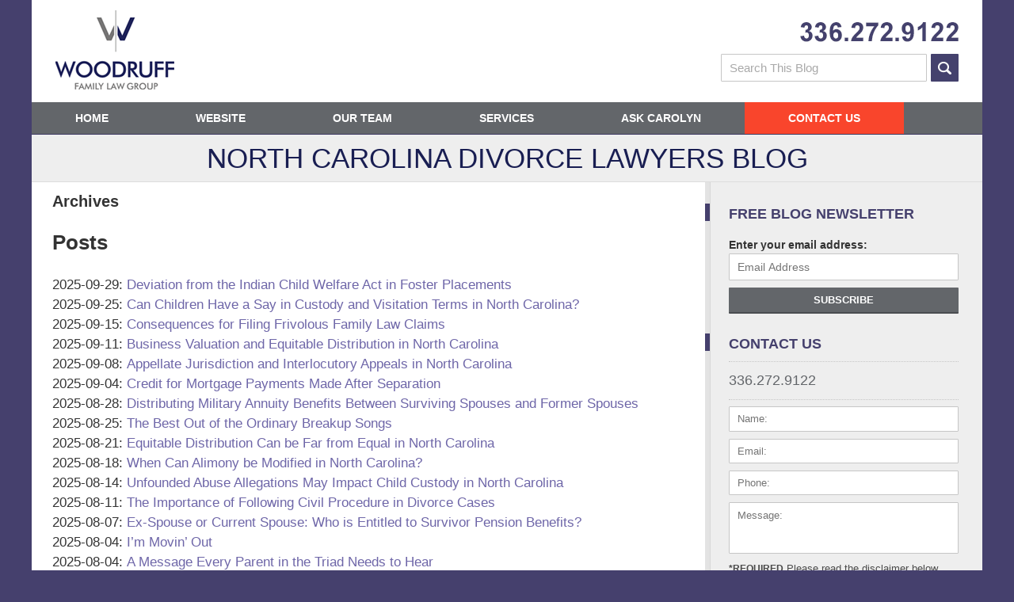

--- FILE ---
content_type: text/css
request_url: https://www.northcarolinadivorcelawyersblog.com/jresources/v/20250607052154/css/main.css
body_size: 10381
content:
/*!
NAME : [% site.getDesign.attr.name %]
CATEGORY : [% site.getDesign.attr.category %]
FIRM : [% site.attr.title1 %] [% site.attr.title2 %] [% site.attr.title3 %]
DOMAIN : http://[% site.name %].justia.net
GENERATOR: http://www.justia.net VERSION: 1.0
-------------------------------------------------
Copyright (C) 2006, Justia, inc. All rights reserved.
Duplication in Full or Part outside of Justia Products is Prohibited.
*/*,*:before,*:after{box-sizing:border-box}.cwrap::after{clear:both;display:block;content:''}#header,#head,#topnav,#main,.widget,.detailedform,.widget input,.widget textarea,.detailedform input,.detailedform textarea,.widget button,.widget #Submit,.detailedform button,.detailedform #Submit,#footer{width:100%}body.home #breadcrumbs,.detailedform legend,.search .search_page_heading label.screen-reader-text,.search-results .search_page_heading label.screen-reader-text,.search-no-results .search_page_heading label.screen-reader-text{border:0;clip:rect(0 0 0 0);height:1px;margin:-1px;overflow:hidden;padding:0;position:absolute;width:1px}.visuallyhidden,.screen-reader-text{position:absolute;overflow:hidden;width:1px;height:1px;padding:0;border:0;margin:-1px;clip:rect(0, 0, 0, 0)}.clr{display:none}.gameover{display:none !important}/*!
normalize.css v2.1.2 | MIT License | git.io/normalize */article,aside,details,figcaption,figure,footer,header,hgroup,main,nav,section,summary{display:block}audio,canvas,video{display:inline-block}audio:not([controls]){display:none;height:0}[hidden]{display:none}html{font-family:sans-serif;-ms-text-size-adjust:100%;-webkit-text-size-adjust:100%}body{margin:0}a:focus{outline:thin dotted}a:active,a:hover{outline:0}h1{font-size:2em;margin:.67em 0}abbr[title]{border-bottom:1px dotted}b,strong{font-weight:bold}dfn{font-style:italic}hr{box-sizing:content-box;height:0}mark{background:#ff0;color:#000}code,kbd,pre,samp{font-family:monospace,serif;font-size:1em}pre{white-space:pre-wrap}q{quotes:"\201C" "\201D" "\2018" "\2019"}small{font-size:80%}sub,sup{font-size:75%;line-height:0;position:relative;vertical-align:baseline}sup{top:-0.5em}sub{bottom:-0.25em}img{border:0}svg:not(:root){overflow:hidden}figure{margin:0}fieldset{border:1px solid #c0c0c0;margin:0 2px;padding:.35em .625em .75em}legend{border:0;padding:0}button,input,select,textarea{font-family:inherit;font-size:100%;margin:0}button,input{line-height:normal}button,select{text-transform:none}button,html input[type="button"],input[type="reset"],input[type="submit"]{-webkit-appearance:button;cursor:pointer}button[disabled],html input[disabled]{cursor:default}input[type="checkbox"],input[type="radio"]{box-sizing:border-box;padding:0}input[type="search"]{-webkit-appearance:textfield;box-sizing:content-box}input[type="search"]::-webkit-search-cancel-button,input[type="search"]::-webkit-search-decoration{-webkit-appearance:none}button::-moz-focus-inner,input::-moz-focus-inner{border:0;padding:0}textarea{overflow:auto;vertical-align:top}table{border-collapse:collapse;border-spacing:0}/*!tnv2*/#top-numbers-v2{z-index:9999;overflow:hidden;display:block;width:100%;padding:6px 10px 12px;background-color:#fff;color:#000;box-shadow:0 2px 5px rgba(0,0,0,0.26);text-align:center;font-size:16px;position:relative;font-family:sans-serif}#top-numbers-v2 a{color:currentColor}#top-numbers-v2 ul{padding:0;margin:0;list-style:none}#top-numbers-v2 .tnv2-button{display:block;max-width:60%;padding:7px 0;border-radius:20px;margin:3px auto 0;background-color:#BA0000;color:#fff;box-shadow:0 3px 0 #870000;font-weight:bold}#top-numbers-v2 .tnv2-button:hover{cursor:pointer}#top-numbers-v2.tnv2-sticky{position:fixed;top:0;height:83px}#top-numbers-v2.tnv2-sticky ~ .container{padding-top:83px}#top-numbers-v2.tnv2-multiple{padding-bottom:0;height:auto}#top-numbers-v2.tnv2-multiple .tnv2-button{margin-bottom:12px}#top-numbers-v2.tnv2-multiple ul{display:none;border-bottom:1px solid #999;margin:0 -10px}#top-numbers-v2.tnv2-multiple ul a{display:block;padding:10px}#top-numbers-v2.tnv2-multiple li{border-top:1px solid #ccc}#top-numbers-v2.tnv2-multiple.tnv2-sticky{height:auto}#top-numbers-v2 #tnv2-toggle{display:none}#top-numbers-v2 #tnv2-toggle:checked+ul{display:block}@media screen and (min-width: 31.25em){#top-numbers-v2{font-size:19px}#top-numbers-v2.tnv2-sticky{height:92px}#top-numbers-v2.tnv2-sticky ~ .container{padding-top:92px}}@media screen and (min-width: 46.875em){#top-numbers-v2{display:none}#top-numbers-v2.tnv2-sticky ~ .container{padding-top:0}}@media print{#top-numbers-v2{position:static !important;display:block !important;font-size:12px !important;font-size:.75rem !important;padding:12px 10px 12px !important}#top-numbers-v2 *{text-decoration:none !important}#top-numbers-v2 .tnv2-button{display:none !important}#top-numbers-v2.tnv2-sticky{height:auto !important}#top-numbers-v2.tnv2-sticky ~ .container{padding-top:0 !important}#top-numbers-v2.tnv2-multiple ul{display:block !important;border:none !important}#top-numbers-v2.tnv2-multiple li{display:inline-block !important;border:none !important}}/*!tnv2*/#topnav{font-family:sans-serif}body{font-size:106.25%;font-family:Arial,"Helvetica",Helvetica,sans-serif;font-size-adjust:100%;line-height:1.5;text-rendering:optimizeLegibility;background:#45406d;position:relative;color:#333}a{text-decoration:none;-webkit-transition:all 0.25s ease;transition:all 0.25s ease;color:#6e66a8}.container{max-width:1200px;margin:0 auto}#custom_html-3,#custom_html-5{padding:0;margin:0}#custom_html-3 .widget-title,#custom_html-5 .widget-title{display:none}#custom_html-3 .widget-content,#custom_html-5 .widget-content{padding-top:0}.blogname-wrapper{border-bottom:1px solid #dddddd;position:relative;display:block;padding:8px 30px;width:100%;background-color:#eeeeee;text-align:center}.main-blogname{display:inline;text-transform:uppercase}.main-blogname:hover{text-decoration:none}.inner-blogname{font-size:4.18vw;margin:0;color:#191e52;font-family:'Arial', Helvetica, sans-serif;font-weight:200;line-height:1.24}@media screen and (min-width: 51.875em){.inner-blogname{font-size:35px;font-size:2.1875rem}}#header{float:left;position:relative;background:#fff}#head{float:inherit;text-align:center}#logo{display:inline-block;padding:30px 5% 24px;display:block}#logo a{-webkit-transition-duration:0s;transition-duration:0s;display:inline-block;overflow:hidden;text-indent:-9001px}#logo a img{float:left;height:auto;width:100%}#tagline{display:none}#topnav{float:left;position:relative;z-index:9001;height:40px;background-color:#63666a}#topnav ul#tnav-toplevel .contactus{background-color:#f9452c}#topnav ul#tnav-toplevel .contactus:hover{background-color:#eb2307}#topnav ul,#topnav li,#topnav a{color:#fff;margin:0;padding:0;display:inline-block;white-space:nowrap;position:relative}#topnav ul#tnav-toplevel{width:inherit;float:left}#topnav ul#tnav-toplevel.temporary_hidden{height:40px;overflow:hidden}#topnav ul#tnav-toplevel li.is-inactive{display:none}#topnav ul#tnav-toplevel>li{float:left}#topnav ul#tnav-toplevel>li ul{display:none}#topnav ul#tnav-toplevel>li:hover{background-color:#323335}#topnav ul#tnav-toplevel>li:hover>ul{display:block}#topnav ul#tnav-toplevel>li.morebtn{cursor:pointer;float:right;position:absolute;top:0;right:0;cursor:pointer;background-color:#323335;border-left:3px solid #474749}#topnav ul#tnav-toplevel>li.morebtn>a{padding:0 22px 0 48px;font-weight:bold}#topnav ul#tnav-toplevel>li.morebtn:before,#topnav ul#tnav-toplevel>li.morebtn:after,#topnav ul#tnav-toplevel>li.morebtn>a:after{content:"";display:block;width:21px;height:4px;background-color:#b1b2b5;position:absolute;top:11px;left:12px}#topnav ul#tnav-toplevel>li.morebtn:after{top:18px}#topnav ul#tnav-toplevel>li.morebtn>a:after{top:25px}#topnav ul#tnav-toplevel>li.morebtn.is-active{display:block}#topnav ul#tnav-toplevel>li.morebtn>a:before{content:none}#topnav ul#tnav-toplevel>li>a{line-height:40px;padding:0 55px;text-transform:uppercase;font-weight:bold;font-size:14px}#topnav ul#tnav-toplevel ul{position:absolute;top:100%;left:0;box-shadow:0 0 10px rgba(0,0,0,0.7);background-color:#323335;border-bottom:4px solid #191a1b;min-width:100%;padding:6px 0}#topnav ul#tnav-toplevel ul li,#topnav ul#tnav-toplevel ul a{display:block}#topnav ul#tnav-toplevel ul a{padding:6px 40px 6px 20px}#topnav ul#tnav-toplevel ul li:hover{background-color:#3e4042;text-shadow:0 0 3px #444;border-left:4px solid #232425;margin-left:-4px}#topnav ul#tnav-toplevel ul li:hover a{color:#fff}#topnav ul#tnav-toplevel ul ul{right:100%;top:-5px}#topnav ul#tnav-toplevel li.morebtn ul{left:auto;right:0;text-align:right}#topnav ul#tnav-toplevel li.morebtn ul li:hover{border-right:4px solid #232425;border-left:0;margin-right:-4px;margin-left:0}#topnav ul#tnav-toplevel li.morebtn ul a{padding:6px 15px 6px 30px}#topnav ul#tnav-toplevel.mobile-menu{padding-left:0}#topnav ul#tnav-toplevel.mobile-menu>li{width:33.33%}#topnav ul#tnav-toplevel.mobile-menu>li>a{padding:0;display:block;font-weight:bold;text-align:center;font-family:'AvenirNext-Bold', sans-serif}#topnav ul#tnav-toplevel.mobile-menu>li>a:before{content:none}#topnav ul#tnav-toplevel.mobile-menu>li.morebtn{padding:0;border:none;background-color:transparent}#topnav ul#tnav-toplevel.mobile-menu>li.morebtn:before,#topnav ul#tnav-toplevel.mobile-menu>li.morebtn:after,#topnav ul#tnav-toplevel.mobile-menu>li.morebtn>a:after{content:none}#topnav ul#tnav-toplevel.mobile-menu ul{font-size:.94118em}#topnav ul#tnav-toplevel.mobile-menu ul a{font-weight:normal;font-size:.94118em;padding:10px 20px 10px 30px;font-family:'AvenirNext-Medium', sans-serif}#contactus img.rightphoto,.attorneys .l2 img.rightphoto{display:none}.widget.internalLinks h4,.widget.internalLinks .widget-title{margin-bottom:10px}#livechat{border-top:none}#main{float:left;background-color:#fff}.mwrap{overflow-y:hidden;position:relative;z-index:0;clear:both}section.content{padding-bottom:30px}section.content .bodytext a{font-weight:normal !important}section.content .bodytext a:hover{color:#a6a1c9}section.content .bodytext h4,section.content .bodytext .widget-title{text-transform:capitalize}section.content .bodytext *+h4,section.content .bodytext *+.widget-title,section.content .bodytext h4:first-child,section.content .bodytext .widget-title:first-child,section.content .cfrags *+h4,section.content .cfrags *+.widget-title,section.content .cfrags h4:first-child,section.content .cfrags .widget-title:first-child{margin-bottom:0}section.content .bodytext h4+p,section.content .bodytext .widget-title+p,section.content .cfrags h4+p,section.content .cfrags .widget-title+p{margin-top:0}section.content .bodytext a,section.content .cfrags a{font-weight:bold}section.content .bodytext a:hover,section.content .cfrags a:hover{text-decoration:underline}section.content .bodytext>h1,section.content .cfrags>h1{font-size:24px;font-size:1.5rem;line-height:1.1}section.content .bodytext .widget,section.content .cfrags .widget{padding-left:0 !important;padding-right:0px !important}section.content .cfrags{padding:0 20px}section.content .entry{padding:40px 20px}.widget,.detailedform{float:left;padding:0 20px 1.5em}.widget ul,.widget li,.widget a,.detailedform ul,.detailedform li,.detailedform a{display:block;padding:0;margin:0}.widget ul a,.detailedform ul a{font-weight:bold}.widget ul ul a,.detailedform ul ul a{padding-left:30px;font-weight:normal}.widget ul li,.detailedform ul li{padding:0 0 1em}.widget label,.detailedform label{font-weight:bold}.widget input,.widget textarea,.detailedform input,.detailedform textarea{border:1px solid #c6c6c6;border-radius:1px;line-height:2.4em;height:2.4em;margin-bottom:.7em;outline:none;padding:0 10px}.widget input:focus,.widget textarea:focus,.detailedform input:focus,.detailedform textarea:focus{border-color:#6e66a8}.widget textarea,.detailedform textarea{line-height:normal;height:8em;padding-top:8px;padding-bottom:5px;resize:none}.widget button,.widget #Submit,.detailedform button,.detailedform #Submit{padding:8px 0;background-color:#63666a;border:1px solid #4a4d50;border-width:0px 0px 2px;color:#fff;text-transform:uppercase;font-size:.94118em;border-radius:1px;font-weight:bold;font-family:'AvenirNext-Bold', sans-serif;outline:none;position:relative}.widget button:hover,.widget #Submit:hover,.detailedform button:hover,.detailedform #Submit:hover{background-color:#686b6f}.widget button:active,.widget #Submit:active,.detailedform button:active,.detailedform #Submit:active{position:relative;bottom:-1px;margin-bottom:1px;border-width:1px 1px 1px}.widget #Submit:active,.detailedform #Submit:active{margin-bottom:9px;margin-top:-1px}.widget span#captchainstructions,.detailedform span#captchainstructions{display:none}.home .bodytext h1{line-height:1.1;font-size:21px;font-size:1.3125rem;padding-top:22px;margin-bottom:24px}.home .cfrags>div>div{padding-top:16px}#contactusbtn2{display:none}#footer{background:url("../images/bg-footer.png") repeat-x top #0b487c;float:left;padding:0;text-align:center;background-color:#504b7f;color:#fff;border-top:1px solid #cbcad6}#footer a{color:#fff}#footer a:hover{color:#6e66a8}#footer .fcontainer{background:url("../images/footer-logo.png") no-repeat center 13px;padding:150px 30px 0;background-size:auto auto}#footer #disclaimer{font-size:14px;clear:both;margin-bottom:40px;display:block}#footer #address{font-weight:bold}#footer #address .slocation{margin-bottom:15px}#footer #address h5{display:none}#footer #address>div br{display:none}#footer #address>div span.contacts{font-weight:bold}#footer #address>div span.contacts>span{display:block}#footer .footerlocalities{clear:both;margin-bottom:30px}#footer #footernav{margin:0 0 50px}#footer #footernav ul,#footer #footernav li,#footer #footernav a{color:#6e66a8;margin:0;padding:0;display:inline-block}#footer .credits a{font-size:13px}#footer .credits a span{text-transform:uppercase;font-weight:bold}#footer .copyright{font-size:13px;font-size:.8125rem}#footer .copyright a{display:inline-block}#footer .copyright br{display:none}#footer #address span[itemprop=addressCountry]{display:none !important}.widget_categories ul li{padding-bottom:.5em}.video-wrapper{position:relative;width:100%;height:0;padding-top:56.25%}.video-wrapper iframe{position:absolute;width:100%;height:100%;top:0;left:0}.justia_contact_form.widget{color:#4a4a4a;font-size:13px}.justia_contact_form.widget .formdesc{border-top:1px dotted #c6c6c6;border-bottom:1px dotted #c6c6c6;padding:10px 0;color:#63666a;margin:0 0 8px;font-size:18px}.justia_contact_form.widget #ImageText{text-align:center}.justia_contact_form.widget .submit button{margin-top:0.5em}.justia_contact_form.widget input[type="checkbox"]{height:auto;width:auto;background:none;border:0}.justia_contact_form.widget span.disc{line-height:1.3em}.justia_contact_form.widget span.disc span{display:inline-block;margin-top:1em;margin-bottom:.3em}.jwpw_connect.widget{padding-bottom:1.5em}.jwpw_connect.widget h4,.jwpw_connect.widget .widget-title{display:none}.jwpw_connect.widget a{display:inline-block;float:left;margin:0 0 16px;padding:0 1%;width:14.28571%}.jwpw_connect.widget a img{display:block;float:left;width:100%;height:auto;max-width:64px}#breadcrumbs{display:none}.detailedform fieldset{border:none;padding:0}.detailedform label{margin-bottom:10px;display:block}.detailedform input,.detailedform textarea{border-color:#ccc}.detailedform #Submit{padding:0}img.profilepic{display:none}.peoplelist .col3{border-bottom:1px dotted rgba(0,0,0,0.2);margin-bottom:20px}.peoplelist .name{font-size:130%;display:block}.peoplelist .emllink{font-weight:normal !important}#top-numbers{display:none}.attorney section.content .bodytext{padding-bottom:1em;overflow-y:hidden}.attorney section.content .bodytext ul li{padding:0}.attorney section.content .bodytext #otherinfo h4,.attorney section.content .bodytext #otherinfo .widget-title{margin:1em 0 0 -20px;padding-bottom:1em;border-left:1px solid #fff;font-family:Georgia, serif;font-style:italic;font-size:1.2em;text-transform:none}.attorney section.content .bodytext #otherinfo div{padding-left:19px;border-left:1px dotted #cacaca}.attorney section.content .bodytext #otherinfo div div{padding-left:0;border-left:0}.attorney section.content .bodytext #otherinfo p{margin:0}.attorney section.content .bodytext h1+strong.position{display:block;margin:-1.3em 0 0 0;padding-bottom:1em;font-family:Georgia, serif;font-style:italic;font-size:1em;font-weight:normal;color:gray}.attorney section.content .bodytext #coreinfo{font-weight:bold;padding-left:19px;border-left:1px dotted #cacaca}.attorney section.content .bodytext #coreinfo ul{padding:0}.attorney section.content .bodytext #coreinfo ul li{list-style:none}.attorney section.content .bodytext #practiceareas strong{text-transform:uppercase;font-size:115%;display:inline-block}.attorney section.content .bodytext #practiceareas ul li:before{content:'\bb\20'}.attorney section.content .bodytext .description{clear:both}header .entry-title{display:block;font-weight:bold;font-size:1.17em;line-height:1.2}.entry footer a,a.more-link,.read_more_link a{font-weight:normal !important}.read_more_link{margin-top:1em;margin-bottom:1.4em}.entry{padding:40px 0 40px;border-bottom:1px solid #c6c6c6}.entry header{text-align:center}.entry header .published-date-label{display:none}.entry header #sharebarx{padding:5px 0}.entry:first-child{padding-top:30px;background-image:none}.entry .published-date{text-transform:uppercase;font-size:0.85em}.entry .published-date-label{display:none}.entry .entry-title{margin:8px 0;font-weight:normal;font-size:23px}.entry .entry-title a{font-weight:normal;font-size:23px}.entry .author.vcard{font-size:0.85em}.entry .sharelinks{margin-top:10px;margin-bottom:0px}.entry .sharelinks img{border-radius:0}.entry footer{font-size:12px}.entry footer .author,.entry footer .published-date{display:none}.entry footer .author.vcard,.entry footer .published-date{display:none}.entry-content img{border-radius:2px;padding:4px;background-color:#f2f2f2;border:1px solid #e6e6e6;-webkit-transition:background-color 0.3s;transition:background-color 0.3s;max-width:50%;height:auto}.entry-content img:hover{background-color:#e6e6e6;border:1px solid #dedede}.entry-content img.alignright{float:right;margin:0 0 0.5em 1em}.entry-content img.alignleft{float:left;margin:0 1em 0.5em 0}.entry-content img.aligncenter{display:block;margin:0 auto 0.5em}.entry-content div.wp-caption{text-align:center;border-radius:2px;padding:4px;background-color:#f2f2f2;border:1px solid #e6e6e6;text-shadow:1px 1px 0 #fff;width:auto !important;-webkit-transition:background-color 0.3s;transition:background-color 0.3s}.entry-content div.wp-caption p{margin:-0.3em 0 0;font-size:.8em;line-height:normal}.entry-content div.wp-caption img{padding:0;margin:0;background:none;border:none;border-radius:0}.entry-content div.wp-caption.alignright{float:right;margin:0 0 0.5em 1em}.entry-content div.wp-caption.alignleft{float:left;margin:0 1em 0.5em 0}.entry-content div.wp-caption.aligncenter{margin:0 auto 0.5em}.entry-content div.wp-caption:hover{background-color:#ebebeb;border:1px solid #e3e3e3}.entry-content div.featured-image.alignright{float:right;margin:0 0 0.5em 1em}.entry-content div.featured-image.alignleft{float:left;margin:0 1em 0.5em 0}.entry-content div.featured-image.aligncenter{margin:0 auto 0.5em}.entry header div.featured-image img{max-width:100%;border-radius:0;margin-bottom:20px}.entry header div.featured-image .wp-caption-text{display:none}.archive-title{font-size:1.5em;line-height:1;margin-bottom:0}.navigation{margin:1em 0}.navigation::after{clear:both;display:block;content:''}.navigation #pagination-simple-top .nav-next,.navigation #pagination-simple-bottom .nav-next,.navigation #pagination-simple .nav-next{float:right}.navigation #pagination-simple-top .nav-next a:after,.navigation #pagination-simple-bottom .nav-next a:after,.navigation #pagination-simple .nav-next a:after{content:" \00BB "}.navigation #pagination-simple-top .nav-previous,.navigation #pagination-simple-bottom .nav-previous,.navigation #pagination-simple .nav-previous{float:left}.navigation #pagination-simple-top .nav-previous a:before,.navigation #pagination-simple-bottom .nav-previous a:before,.navigation #pagination-simple .nav-previous a:before{content:" \00AB ";margin-right:.3em}.navigation #pagination-simple-top .nav-next,.navigation #pagination-simple-top .nav-previous,.navigation #pagination-simple-bottom .nav-next,.navigation #pagination-simple-bottom .nav-previous,.navigation #pagination-simple .nav-next,.navigation #pagination-simple .nav-previous{padding:0 6px;border-radius:3px}.navigation #pagination-simple-top .nav-next a,.navigation #pagination-simple-top .nav-previous a,.navigation #pagination-simple-bottom .nav-next a,.navigation #pagination-simple-bottom .nav-previous a,.navigation #pagination-simple .nav-next a,.navigation #pagination-simple .nav-previous a{padding:2px;font-size:14px;font-size:.875rem;line-height:1em;text-shadow:0 1px 0 #fff}.navigation #pagination-simple-top .nav-next a:after,.navigation #pagination-simple-top .nav-next a:before,.navigation #pagination-simple-top .nav-previous a:after,.navigation #pagination-simple-top .nav-previous a:before,.navigation #pagination-simple-bottom .nav-next a:after,.navigation #pagination-simple-bottom .nav-next a:before,.navigation #pagination-simple-bottom .nav-previous a:after,.navigation #pagination-simple-bottom .nav-previous a:before,.navigation #pagination-simple .nav-next a:after,.navigation #pagination-simple .nav-next a:before,.navigation #pagination-simple .nav-previous a:after,.navigation #pagination-simple .nav-previous a:before{margin-left:2px;font-family:"times new roman",times,serif;font-size:20px;font-size:1.25rem;color:#4d477b}.navigation #pagination-simple-top .nav-next:hover,.navigation #pagination-simple-top .nav-previous:hover,.navigation #pagination-simple-bottom .nav-next:hover,.navigation #pagination-simple-bottom .nav-previous:hover,.navigation #pagination-simple .nav-next:hover,.navigation #pagination-simple .nav-previous:hover{background:#ddd}.navigation #pagination-simple-top .nav-next:hover a,.navigation #pagination-simple-top .nav-previous:hover a,.navigation #pagination-simple-bottom .nav-next:hover a,.navigation #pagination-simple-bottom .nav-previous:hover a,.navigation #pagination-simple .nav-next:hover a,.navigation #pagination-simple .nav-previous:hover a{text-decoration:none}.widget .content a:hover{text-decoration:underline}#custom_html-2,#custom_html-4{position:relative;width:100%;padding:1em 5% 0}#custom_html-2 .widget-title,#custom_html-4 .widget-title{display:none !important}#custom_html-2 form,#custom_html-4 form{position:relative;padding-right:55px}#custom_html-2 input,#custom_html-2 button,#custom_html-4 input,#custom_html-4 button{float:left;height:45px}#custom_html-2 input,#custom_html-4 input{line-height:1.1em}#custom_html-2 input::-webkit-input-placeholder,#custom_html-4 input::-webkit-input-placeholder{color:#a9a9a9;font-family:"Helvetica",Helvetica,Arial,sans-serif;font-size:15px;font-weight:normal}#custom_html-2 input:-moz-placeholder,#custom_html-4 input:-moz-placeholder{color:#a9a9a9;font-family:"Helvetica",Helvetica,Arial,sans-serif;font-size:15px;font-weight:normal}#custom_html-2 input::-moz-placeholder,#custom_html-4 input::-moz-placeholder{color:#a9a9a9;font-family:"Helvetica",Helvetica,Arial,sans-serif;font-size:15px;font-weight:normal}#custom_html-2 input:-ms-input-placeholder,#custom_html-4 input:-ms-input-placeholder{color:#a9a9a9;font-family:"Helvetica",Helvetica,Arial,sans-serif;font-size:15px;font-weight:normal}#custom_html-2 input:focus,#custom_html-4 input:focus{border-color:#44416d}#custom_html-2 button,#custom_html-4 button{border:0;background:url("../images/icon-search.png") no-repeat center #44416d;width:45px;position:absolute;top:0;right:0;overflow:hidden;text-indent:90000px}#custom_html-2 button:hover,#custom_html-4 button:hover{cursor:pointer;background-color:#58548d}@media screen and (min-width: 46.875em){#custom_html-2,#custom_html-4{position:absolute;bottom:54px;right:30px;padding:0;border:0;margin:0;max-width:300px}#custom_html-2 form,#custom_html-4 form{padding-right:40px}#custom_html-2 input,#custom_html-2 button,#custom_html-4 input,#custom_html-4 button{height:35px}#custom_html-2 button,#custom_html-4 button{width:35px}}.search h1.search-title,.search-results h1.search-title{line-height:1.1em}#sitemap-category-list{margin-top:1em}.search .search_page_heading,.search-results .search_page_heading,.search-results .search_page_heading,.search-no-results .search_page_heading{float:left;width:100%;margin-bottom:1.5em}.search .search_page_heading input#s,.search-results .search_page_heading input#s,.search-results .search_page_heading input#s,.search-no-results .search_page_heading input#s{float:left;padding:0 !important;margin-right:3px;padding:3px !important}.search .search_page_heading input#searchsubmit,.search-results .search_page_heading input#searchsubmit,.search-results .search_page_heading input#searchsubmit,.search-no-results .search_page_heading input#searchsubmit{float:left;margin-top:0 !important;padding:6px 5px !important;font-size:12px;font-size:.75rem;width:auto !important}.widget_categories{color:#6e66a8}.widget_categories ul li a{display:inline}#searchsubmit{-webkit-font-smoothing:antialiased}.entry footer a,a.more-link{font-weight:normal !important}.page-template-sitemap-html-php .bodytext .archive h3{margin-bottom:0.75em}.page-template-sitemap-html-php .bodytext .sitemap-post-list h3{margin-top:0.5em;margin-bottom:0.25em}.page-template-sitemap-html-php .bodytext .sitemap-category-list h3{margin-top:0.75em;margin-bottom:0.25em}.page-template-sitemap-html-php .bodytext .sitemap-category-list-ul{padding-left:0}.page-template-sitemap-html-php .bodytext .sitemap-category-list li{list-style:none}@media print{#text-2,#text-3{display:none}}.jwpw_subscribe #deliveredByFB a{display:inline-block}.entry-subtitle{font-style:italic;font-size:18px;font-size:1.125rem;color:#555454;display:block;text-align:center;margin-bottom:8px}@media screen and (max-width: 46.8125em){body{background-position:0 50px}.imgwrap #img1,.imgwrap #img2{display:none}.widget{border-top:1px solid #ccc}.widget h4,.widget .widget-title{display:block;font-family:'AvenirNext-Bold', sans-serif;text-transform:uppercase;font-size:20px;font-size:1.25rem;font-weight:bold;margin:1.33em 0;color:#000}.widget h4 a,.widget .widget-title a{color:#000}#footer #address{padding-bottom:2em}#footer #footernav{font-family:'AvenirNext-Bold', sans-serif}#footer #footernav ul,#footer #footernav li,#footer #footernav a{display:block}#footer #footernav ul{background-color:#4a4575;border:1px solid #46426f;box-shadow:0 0 1px rgba(255,255,255,0.2);border-radius:2px}#footer #footernav li{border-top:1px solid #504b7f;border-bottom:1px solid #46426f}#footer #footernav li:first-child{border-top:none}#footer #footernav li:last-child{border-bottom:none}#footer #footernav a{color:#fff;text-transform:uppercase;font-weight:bold;padding:1em 0}#footer #footernav a:hover{background-color:#44406c}#footer .credits{position:relative;height:60px;margin-top:1em}#footer .credits a{position:absolute;font-weight:bold;display:inline-block;background-color:#46426f;border-top:1px solid #3c385f;line-height:60px;width:100%;padding:0 30px;left:-30px;text-transform:capitalize;box-sizing:content-box}#footer .credits a:after{content:" »";font-family:TimesNewRoman, "Times New Roman", Times, Baskerville, Georgia, serif;font-size:1.1em}#footer .credits a:hover{background-color:#645e9f}#pr_ar.widget ul,#pr_ar.widget li,#pr_ar.widget a{padding:0;margin:0}#pr_ar.widget ul.toplevel a{padding:8px 0;display:block;position:relative}#pr_ar.widget ul.toplevel>li{margin-bottom:1em}#pr_ar.widget ul.toplevel>li:first-child>strong a{padding-top:0}#pr_ar.widget ul.toplevel ul a{padding-left:10px}#pr_ar.widget ul.toplevel ul a:before{content:"\203A\20";font-family:TimesNewRoman, "Times New Roman", Times, Baskerville, Georgia, serif;position:absolute;margin-left:-10px;margin-top:-1px}#pr_ar.widget strong{font-size:18px;font-size:1.125rem}body #top-numbers:first-child{display:block;width:100%;list-style-type:none;background-color:#262626;text-align:center;color:#fff}body #top-numbers:first-child label{display:block;padding:15px 0;font-weight:bold;cursor:pointer;border-bottom:1px solid #383838;box-shadow:inset 0 -5px 5px #1f1f1f}body #top-numbers:first-child a{padding:15px 0}body #top-numbers:first-child ul{padding:0;margin:0}body #top-numbers:first-child ul li{border-top:1px solid #333;border-bottom:1px solid #1a1a1a}body #top-numbers:first-child ul li:first-child{border-top:0}body #top-numbers:first-child ul li,body #top-numbers:first-child ul a{display:block;color:#fff;font-weight:bold}input#pToggle:checked+ul{display:block}#pToggle{display:none}#header{padding-top:112px}#logo{padding-bottom:85px}#topnav{position:absolute;top:0}.blogname-wrapper{position:absolute;top:132px;padding:8px 10px}.blogname-wrapper span{display:block}.inner-blogname{font-size:23px}#custom_html-2,#custom_html-4{position:absolute;bottom:0}}@media screen and (max-width: 31.1875em){.blogname-wrapper{top:123px}.inner-blogname{font-size:21px}}@media screen and (min-width: 26.25em){html{font-size:17px}section.content .entry,section.content .cfrags,.widget,.detailedform{padding:2% 8% 6%}section.content .entry{padding:40px 8% 40px}}@media screen and (min-width: 29.375em){.jwpw_connect>div{padding:0 10%}}@media screen and (min-width: 31.875em){html{font-size:18px}section.content .entry,section.content .cfrags,.widget,.detailedform{padding-left:10%;padding-right:10%}}@media screen and (max-width: 11.875em){#logo a{width:100%}}@media screen and (min-width: 11.875em){#logo a{width:150px;height:100px}}@media screen and (min-width: 46.875em){html{font-size:16px}body{padding:0 0}#captchaimage{float:left;width:44%}#captchaimage center img{display:block;width:100%;height:auto;border-radius:2px;margin-top:1px}#captchaimage+span.fld{width:54%;float:right;padding-top:15.2%;position:relative}#imagetxtlabel{display:none;position:absolute;bottom:110%;left:0;width:100%;padding:6px 3px;line-height:1.3em;font-weight:normal;font-family:verdana, sans-serif;font-size:11px;font-size:.6875rem;text-align:center;border:1px solid #3d3860;border-radius:3px;background-color:#45406d;color:#fff}#ImageText{position:absolute;top:0;left:0;width:100%;height:100%;line-height:100%;padding:0;font-size:11px;font-size:.6875rem;text-align:center}#captchaimage+span.fld:hover #imagetxtlabel{display:block}#head{float:left;width:100%;height:129px}#logo{float:left;display:block;padding:0;margin:13px 0 33px 30px}#tagline{display:block}#tagline a{display:block;float:right;overflow:hidden;text-align:left;text-indent:-119988px;background-image:url("../images/tagline.png");background-repeat:no-repeat;background-position:50% 50%;width:200px;height:25px;margin:28px 30px 0 0}body{padding-top:170px}#header{position:fixed;z-index:10004;top:0;box-shadow:0 1px 0 0 rgba(0,0,0,0.1);max-width:1200px}:target{display:block}:target::before{display:block;padding-top:178px;margin-top:-178px;content:''}.sidebar{margin-top:-1px}.sidebar .fragcontent,.sidebar .description{padding-top:16px}.secondary-sidebar{font-size:14px;font-size:.875rem}.mwrap:before{content:" ";display:block;position:absolute;height:100%;top:0;z-index:-1;background-color:#eeeeee;border-left:6px solid #e3e3e3;box-shadow:inset 1px 0 0 #d7d7d7}.l2 .mwrap:after{content:none}.widget{padding:0 30px 25px}.widget h4,.widget .widget-title{font-size:18px;font-size:1.125rem;display:block;font-family:sans-serif;padding:0px 30px 0px;margin:0 -30px;text-transform:uppercase;color:#45406d;position:relative}.widget h4:before,.widget .widget-title:before{position:absolute;bottom:12px;left:0px;top:0;content:'';width:6px;height:22px;background:#45406d}.widget h4 a,.widget .widget-title a{color:#45406d}.widget .widget-content{padding-top:15px}.widget a:hover{color:#9c97c4}section.content .bodytext,section.content .cfrags{padding:0 26px}section.content .bodytext>h1,section.content .cfrags>h1{font-size:30px;font-size:1.875rem;margin:1em 0;font-weight:normal}section.content .entry{padding:40px 0}#breadcrumbs .wrapper{padding:14px 26px}#footer{padding:0 0 52px;text-align:left;position:relative;font-size:14px;font-size:.875rem}#footer .fcontainer{overflow-y:hidden;padding:195px 30px 13px;background-size:auto auto;background-position:center 13px}#footer #address{background:url("../images/location.png") no-repeat left top;padding-left:2em;margin-bottom:3em;float:left;font-weight:normal;padding-bottom:20px;font-size:16px;font-size:1rem}#footer #address .slocation{float:left;margin-left:100px}#footer #address .slocation:first-child{margin-left:0px}#footer #address .slocation h5{display:none}#footer #address .slocation span.contacts{font-weight:bold}#footer #address .slocation span.contacts>span span{font-weight:normal}#footer #footernav{width:100%;position:absolute;left:0;top:122px;text-transform:uppercase;text-align:center;font-weight:normal;padding:8px 0 9px;background:#fff;border-top:1px solid #5b5687}#footer #footernav li:first-child:before{content:none}#footer #footernav li a{padding:6px 10px 5px;font-size:11px;font-size:.6875rem;line-height:1}#footer #footernav li a:hover{background-color:#dfdeeb;border-radius:3px}#footer .copyright{clear:both;line-height:normal}#footer .copyright a{display:inline}#footer .copyright a:hover{color:#e9e8f2}#footer .copyright br{display:none}#footer .copyright .jfirm_info{padding-bottom:1.4em}#footer .copyright .jfirm_info a:hover{color:#e9e8f2}#footer .copyright .jfirm_info a:first-child:after{content:'|';font-weight:bold;margin:0 10px 0 10px}#footer .credits{float:right;font-weight:normal;margin-top:-16px}#footer .credits a{font-size:14px}#footer .credits a:hover{color:#e9e8f2}.imgwrap{display:block;position:relative;background-color:#333333}.no-js .imgwrap #img1{background:url("../images/slides/01.jpg") no-repeat;filter:progid:DXImageTransform.Microsoft.AlphaImageLoader(src='images/slides/01.jpg', sizingMethod='scale');-ms-filter:"progid:DXImageTransform.Microsoft.AlphaImageLoader(src='images/slides/01.jpg', sizingMethod='scale')";background-size:100% 100%}.no-js .imgwrap #img1 .slideshow{display:none}.imgwrap #img1{background-color:#d5d4de;padding-top:41.66667%;display:block;position:relative}.imgwrap #img1 .slide1{background:url("../images/slides/01.jpg") no-repeat !important;filter:progid:DXImageTransform.Microsoft.AlphaImageLoader(src='images/slides/01.jpg', sizingMethod='scale');-ms-filter:"progid:DXImageTransform.Microsoft.AlphaImageLoader(src='images/slides/01.jpg', sizingMethod='scale')";background-size:100% 100% !important;width:100% !important;height:100% !important;-webkit-transform:rotate(0);transform:rotate(0)}.imgwrap #img1 .slideshow{position:absolute;width:100% !important;height:100% !important;top:0;left:0}.imgwrap #img1 .slideshow>div{-webkit-transition:none;transition:none;position:absolute;top:0;left:0;width:inherit;height:inherit;display:none}.imgwrap #img1{position:relative;background:url("../images/slides/01.jpg") no-repeat;filter:progid:DXImageTransform.Microsoft.AlphaImageLoader(src='images/slides/01.jpg', sizingMethod='scale');-ms-filter:"progid:DXImageTransform.Microsoft.AlphaImageLoader(src='images/slides/01.jpg', sizingMethod='scale')";background-size:100% 100%}.imgwrap .img-tagline{position:absolute;color:#ffffff;bottom:5%;font-size:3.5vw;font-weight:bold;text-align:center;line-height:1.25}.imgwrap .img-tagline .btn-container{margin-top:0.4em}.imgwrap .img-tagline .btn{display:block;width:220px;padding:10px 8px;margin:0 auto;background-color:#f9452c;color:#ffffff;font-size:18px}.imgwrap .img-tagline .line{display:inline-block}}@media screen and (min-width: 46.875em) and (min-width: 75em){.imgwrap .img-tagline{font-size:42px}}@media screen and (min-width: 46.875em){.imgwrap #img2{border-bottom:1px solid #e2e2e2;float:left;width:100%;background-color:#fff;padding:18px 2.08333% 14px;display:-webkit-flex;display:flex;-webkit-align-items:center;align-items:center;-webkit-justify-content:space-between;justify-content:space-between}.imgwrap #img2 .badge.badge1{width:7.46377%}.imgwrap #img2 .badge.badge2{width:8.2971%}.imgwrap #img2 .badge.badge3{width:8.55072%}.imgwrap #img2 .badge.badge4{width:7.13768%}.imgwrap #img2 .badge.badge5{width:8.65942%}.imgwrap #img2 .badge.badge6{width:8.62319%}.imgwrap #img2 .badge.badge7{width:14.31159%}.imgwrap #img2 .badge.badge8{width:8.33333%}.imgwrap #img2 .badge.badge9{width:15.25362%}.imgwrap #img2 .badge.badge10{width:5.03623%}.imgwrap #img2 .badge.badge11{width:7.3913%}.imgwrap #img2 .badge10{width:6.51594%}.imgwrap #img2 img{display:block;margin:0;width:100%}.jwpw_connect>div{padding:0}#jwpw_subscribe-2{padding-top:2em}.justia_contact_form.widget{width:100%;padding-bottom:5px}.justia_contact_form.widget .widget-content{padding-top:8px}.justia_contact_form.widget label{font-size:12px;font-size:.75rem;text-transform:uppercase}.justia_contact_form.widget textarea{height:5em}.justia_contact_form.widget button{padding:8px 14px;font-weight:normal;-webkit-font-smoothing:antialiased}#breadcrumbs{display:block;border-bottom:1px dotted #e0e0e0}#breadcrumbs .wrapper{text-indent:-9001px;*text-indent:0;font-size:12px;font-size:.75rem;width:100%;overflow-y:hidden}#breadcrumbs .wrapper a{font-weight:bold}#breadcrumbs .wrapper a,#breadcrumbs .wrapper span{text-decoration:none;display:inline-block;float:left;text-indent:0;*display:inline;*float:none;*line-height:normal}#breadcrumbs .wrapper a:after{content:"\20\200D\20\3009";display:inline-block;margin-left:5px;color:#999}.attorney section.content .bodytext h1+strong.position{margin-top:-30px}}.cfrags .widget.blogs{padding:0 30px}.cfrags .widget.blogs>div.fragcontent{padding-top:8px !important}.cfrags .widget.blogs>div.fragcontent a{font-weight:normal !important}.cfrags .widget.blogs>div.fragcontent a:hover{color:#167ced}.cfrags .widget.blogs h4,.cfrags .widget.blogs .widget-title{background:#fff;padding:20px 30px 0px 0;border-top:1px solid #dbdad9;margin:0;color:#000;text-transform:capitalize}.cfrags .widget.blogs h4:before,.cfrags .widget.blogs .widget-title:before{content:none}.cfrags .widget.blogs h4 font,.cfrags .widget.blogs .widget-title font{family:Arial,"Helvetica Neue",Helvetica,sans-serif;size:18px}.cfrags .widget.blogs h4 a,.cfrags .widget.blogs .widget-title a{color:#000}.cfrags .widget.blogs h4 a:hover,.cfrags .widget.blogs .widget-title a:hover{color:#167ced}.cfrags .widget.blogs a:hover{color:#0f63c2}@media screen and (min-width: 48em){img.profilepic{display:block;float:right;border-radius:2px;margin:30px 0 10px 0;background-color:#e6e6e6;padding:5px;border:1px solid #e0e0e0}#disclaimer .bodytext .entryinfo{margin:0}.bodytext .location{width:50%;float:left}#sitemap section.content .bodytext ul,section.content .bodytext div.subpageslist ul{list-style-type:none;padding-left:0}#sitemap section.content .bodytext ul ul,section.content .bodytext div.subpageslist ul ul{padding-left:20px;margin:1em 0}#sitemap section.content .bodytext div>ul>li,section.content .bodytext div.subpageslist>ul>li{padding:0 0 0 0}#sitemap section.content .bodytext div>ul ul,section.content .bodytext div.subpageslist>ul ul{border-left:1px dotted #cacaca}.peoplelist .col1,.peoplelist .col2,.peoplelist .col3{float:left;margin:0}.peoplelist{border-bottom:1px solid #ccc;overflow-y:hidden;padding:15px 0}.peoplelist .col1{width:42%}.peoplelist .col2{width:28%}.peoplelist .col3{width:25%;border-bottom:none;margin-bottom:0}.peoplelist .name{font-size:130%;display:inline-block;float:left}.peoplelist .emllink,.peoplelist .loc,.peoplelist .blocknumbers{font-size:90%;color:#888;font-weight:normal !important}.peoplelist .emllink{display:inline-block;float:left;clear:both}.peoplelist .emllink:before{content:"\2d\20"}.peoplelist .pos{font-style:italic;font-family:georgia, times, serif}.peoplelist p{margin:0}h4,.widget-title{text-transform:uppercase}}@media screen and (min-width: 42.75em){.detailedform{padding:20px 30px}}@media screen and (min-width: 52.5em){.detailedform fieldset{border:none;padding:0}.detailedform fieldset>span.fld{display:block;padding-left:250px}.detailedform input,.detailedform textarea{border-color:#ccc}.detailedform label{width:100%;float:left}.detailedform label strong{display:block;float:left;width:250px;text-align:right;margin-right:-250px;padding:5px 10px 0 0}.detailedform label span{display:block;float:left;padding-left:250px;width:100%}.detailedform label input{width:100%}.formdisclaimer,.submitbtn{display:block;padding-left:250px}}@media screen and (min-width: 57.5em){.home .bodytext{display:-webkit-flex;display:flex;-webkit-flex-wrap:wrap;flex-wrap:wrap;-webkit-justify-content:space-between;justify-content:space-between}.home .bodytext .entry{width:48%;padding:0 22px 22px;border:1px solid #c6c6c6;border-width:1px;margin:30px 0 10px}.home .bodytext .entry .featured-image{margin:-1px -23px 20px}.home .bodytext .entry .published-date{margin-top:1em}.home .bodytext .navigation{text-align:right;display:block;width:100%}}@media screen and (min-width: 46.875em){.sidebar{float:right}.sidebar.secondary-sidebar{width:250px;margin-left:-250px}section.content{float:left;padding-right:250px;width:100%}.mwrap:before{width:250px;right:0}}@media screen and (min-width: 53.5625em){.sidebar{float:right}.sidebar.secondary-sidebar{width:29.16667%;margin-left:-29.16667%}section.content{float:left;padding-right:29.16667%;width:100%}.mwrap:before{width:29.16667%}}@-moz-document url-prefix(){#head:before{content:url("../images/print-logo.png");display:none}}@media print{*{background:transparent !important;color:#000 !important;box-shadow:none !important;text-shadow:none !important}body{border-top:0}#logo{margin:-12px auto 0;float:none;padding:0 0}#head{border-bottom:0}#head:before{content:url("../images/print-logo.png");display:block}#head img{display:none}#footer .fcontainer{padding-bottom:3em;padding-top:1em}#footer #address{margin-bottom:2em}#footer .copyright{margin-bottom:1em}.sidebar.secondary-sidebar,.sidebar.primary-sidebar{display:none !important}.sharelinks{display:none !important}.sidebar{border-top:1px solid #000 !important}.jwpw_connect{display:none !important}.entry{border-bottom:0}#social,.justia_contact_form,.widget_categories,.widget_recent_entries,#footernav,#topnav,form input,form textarea,form label,form button,#video_library,.imgwrap,#badges,#index #content .bodytext:before,#breadcrumbs,.tcfrags,#tagline,img.profilepic{display:none !important}.ir a:after,a[href^="javascript:"]:after,a[href^="#"]:after{content:""}}.shortbio{background-color:#f2f2f2;border:1px solid #e6e6e6;border-radius:3px;padding:14px;margin-bottom:10px;font-size:0.9em;overflow:hidden}.shortbio .author-image{float:left;border:2px solid #ccc;background-color:#ccc;border-radius:3px;margin:0 10px 0 0}.shortbio .author-image img{display:block;float:left;padding:0;margin:0}.shortbio .author-name{margin:0}.shortbio .author-description{margin:0;font-size:1em;line-height:1.5em}.shortbio .author-links{list-style-type:none;padding:0;margin-bottom:auto;text-align:center;border-top:1px dotted #d6d6d6;padding-top:11px}.shortbio .author-links li{list-style-type:none;display:inline-block;position:relative;padding:0 6px}.shortbio .author-links li:after,.shortbio .author-links li:before{content:"";display:block;width:2px;height:2px;border-radius:50%;background-color:#666;font-size:20px;position:absolute;top:48%;right:-5px}.shortbio .author-links li:before{right:auto;left:-1px}.authorphoto{float:right;margin:0 0 3px 10px;padding:5px;border-radius:2px;background-color:#f2f2f2;border:1px solid #e6e6e6;text-align:center;font-size:0.9em}.authorphoto:hover{background-color:#e6e6e6;border:1px solid #d9d9d9}.authorphoto a{display:inline-block}.authorphoto img{margin:0;float:left}.shortbio-container-photo{float:right}.shortbio-container-photo .authorphoto{float:left}/*! 46.875em | 57.5em */.box.image{padding:3%}.box.image img{width:100%;height:auto;display:block;margin-left:-1px;border:1px solid #d9d9d9;border-radius:3px}.box.image small{display:inline-block;padding:2% 0 0;margin-bottom:-2%}.box.caption{padding:10px 10px 6px;line-height:normal;background-color:rgba(255,255,255,0.25)}.box.caption img{width:100%;height:auto;display:block;margin-left:-1px;margin-bottom:4px;border:1px solid #d9d9d9}.no-border{border:0;padding-top:0}.no-border.left{padding-left:0}.no-border.right{padding-right:0}.right{float:right;margin:0 0 0.9em 3% !important}.left{float:left;margin:0 3% 0.9em 0 !important}.center{float:none;margin:0 auto 0.9em !important}.w100{width:93.7%}.w95{width:89%}.w90{width:84%}.w85{width:79%}.w80{width:74%}.w75{width:69%}.w70{width:64%}.w65{width:59%}.w60{width:54%}.w55{width:49%}.w50{width:44%}.w45{width:39%}.w40{width:34%}.w35{width:29%}.w30{width:24%}.w25{width:19%}.w20{width:14%}.t150{font-size:150%}.t140{font-size:140%}.t130{font-size:130%}.t120{font-size:120%}.t110{font-size:110%}.t90{font-size:90%}.t80{font-size:80%}.t70{font-size:70%}.t60{font-size:60%}.t50{font-size:50%}.tcenter{text-align:center}.tright{text-align:right}.tjustify{text-align:justify}.capitalize{text-transform:capitalize}.lowercase{text-transform:lowercase}.uppercase{text-transform:uppercase}.small-caps{font-variant:small-caps}.serif{font-family:georgia,serif}.sans-serif{font-family:sans-serif}.first-letter:first-letter{display:inline-block;float:left;font-size:2.9em;margin:.21em .3em 0 0}.list-no-style{list-style:none !important}.list-roman{list-style:upper-roman !important}.list-latin{list-style:upper-latin !important}.quote{background:#f2f2f2 url([data-uri]) no-repeat 0.3em 0.3em;border-color:#d9d9d9;padding-top:2%}.no-border.left.quote{padding:2% 3%}.no-border.right.quote{padding:3%}.no-padding{padding:0 !important}.bodytext img{max-width:50%;height:auto;margin:0 auto 10px;border-radius:2px}@media screen and (min-width: 31.25em){div.w60+img{max-width:53%}div.w55+img{max-width:48%}div.w50+img{max-width:43%}div.w45+img{max-width:38%}div.w40+img{max-width:33%}div.w35+img{max-width:28%}div.w30+img{max-width:23%}}.box img{max-width:100%;height:auto;margin:0 auto 10px;border-radius:2px}@media screen and (max-width: 31.25em){.box{font-size:1em;padding:4% 5% 3%}.box.w100{width:100%}.box.w95{width:100%}.box.w90{width:100%}.box.w85{width:100%}.box.w80{width:100%}.box.w75{width:100%}.box.w70{width:100%}.box.w65{width:100%}.box.w60{width:100%}.box.w55{width:100%}.box.w50{width:100%}.box.w45{width:100%}.box.w40{width:100%}.box.w35{width:100%}.box.w30{width:100%}.box.w25{width:100%}.box.w20{width:100%}}.bodytext .leftphoto{float:left;margin:0 10px 10px 0;border-radius:2px;max-width:50%}.bodytext .leftphoto img{border-radius:2px}.bodytext .leftphoto.badge{width:auto}.bodytext .rightphoto{float:right;margin:0 0 10px 10px;border-radius:2px;max-width:50%}.bodytext .rightphoto img{border-radius:2px}.bodytext .rightphoto.badge{width:auto}
